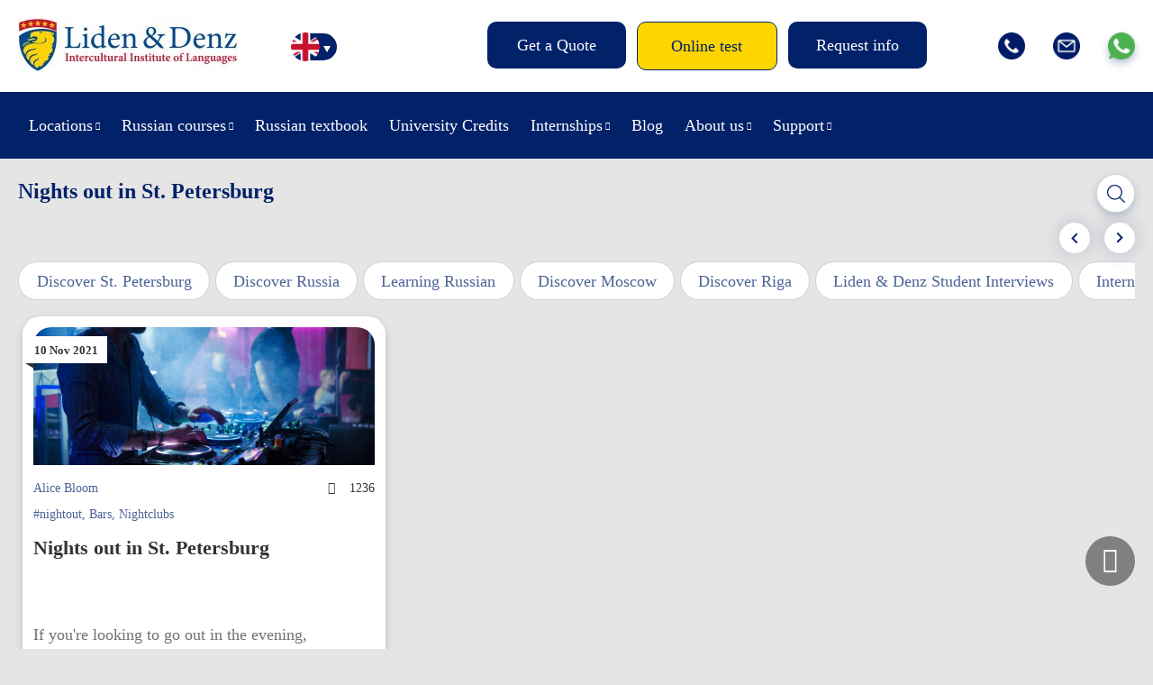

--- FILE ---
content_type: text/html; charset=UTF-8
request_url: https://lidenz.com/tag/bars-2/
body_size: 10839
content:

<!DOCTYPE html>
<html lang="en-US">
<head>
	<meta charset="utf-8"/>
	
	<title>Bars Tag Archives - Liden &amp; Denz</title>
	
	<meta name="viewport" content="width=device-width, initial-scale=1, maximum-scale=1"/>
	<meta name="google-site-verification" content="Mj-L7YPzIVZdeaj75KNJ3b0NDuPtcwkcANEGExV2_Uw" />
	<meta name="google-site-verification" content="Xd3HB4F_M9GuLUTKCDvnuDJNj1QUFj3ozxi42_k8CVE" />
	<meta name="facebook-domain-verification" content="mohcngnp5pa1j3tjgvs87g27fftbhd" />
	<meta name="facebook-domain-verification" content="b5c2qbdvgqicl1tohyfpcy3ut6vkdo" />
	<meta name="yandex-verification" content="8f41dbd4d90b2706" />
	<link rel="shortcut icon" href="https://lidenz.com/wp-content/themes/lidenz/css/images/favicon.ico"/>
	
		<script>
		window.template = {
			'url_ajax': 'https://lidenz.com/wp-admin/admin-ajax.php',
			'url_theme': 'https://lidenz.com/wp-content/themes/lidenz',
			'current_lang': 'English',
		}
	</script>
	
	<link rel="alternate" hreflang="en-us" href="https://lidenz.com/tag/bars-2/" />

	<!-- This site is optimized with the Yoast SEO plugin v15.4 - https://yoast.com/wordpress/plugins/seo/ -->
	<meta name="robots" content="index, follow, max-snippet:-1, max-image-preview:large, max-video-preview:-1" />
	<link rel="canonical" href="https://lidenz.com/tag/bars-2/" />
	<meta property="og:locale" content="en_US" />
	<meta property="og:type" content="article" />
	<meta property="og:title" content="Bars Tag Archives - Liden &amp; Denz" />
	<meta property="og:url" content="https://lidenz.com/tag/bars-2/" />
	<meta property="og:site_name" content="Liden &amp; Denz" />
	<meta name="twitter:card" content="summary" />
	<meta name="twitter:site" content="@russiancourses" />
	<script type="application/ld+json" class="yoast-schema-graph">{"@context":"https://schema.org","@graph":[{"@type":"Organization","@id":"https://lidenz.com/#organization","name":"Liden & Denz Intercultural Institute of Languages","url":"https://lidenz.com/","sameAs":["https://www.facebook.com/Learn.Russian.In.Russia/","https://www.instagram.com/lidenz/","https://www.linkedin.com/company/liden-&amp;-denz-language-centres","http://www.youtube.com/LearnRussian","https://twitter.com/russiancourses"],"logo":{"@type":"ImageObject","@id":"https://lidenz.com/#logo","inLanguage":"en-US","url":"https://lidenz.com/wp-content/uploads/2016/02/Mail-Attachment-small.jpg","width":500,"height":200,"caption":"Liden & Denz Intercultural Institute of Languages"},"image":{"@id":"https://lidenz.com/#logo"}},{"@type":"WebSite","@id":"https://lidenz.com/#website","url":"https://lidenz.com/","name":"Liden &amp; Denz","description":"Learn Russian in St. Petersburg, Moscow and Riga.","publisher":{"@id":"https://lidenz.com/#organization"},"potentialAction":[{"@type":"SearchAction","target":"https://lidenz.com/?s={search_term_string}","query-input":"required name=search_term_string"}],"inLanguage":"en-US"},{"@type":"CollectionPage","@id":"https://lidenz.com/tag/bars-2/#webpage","url":"https://lidenz.com/tag/bars-2/","name":"Bars Tag Archives - Liden &amp; Denz","isPartOf":{"@id":"https://lidenz.com/#website"},"inLanguage":"en-US","potentialAction":[{"@type":"ReadAction","target":["https://lidenz.com/tag/bars-2/"]}]}]}</script>
	<!-- / Yoast SEO plugin. -->


<link rel='stylesheet' id='flick-css'  href='https://lidenz.com/wp-content/plugins/mailchimp//css/flick/flick.css' type='text/css' media='all' />
<link rel='stylesheet' id='reset-css-css'  href='https://lidenz.com/wp-content/themes/lidenz/css/reset.css' type='text/css' media='all' />
<link rel='stylesheet' id='css-datepicker-css-css'  href='https://lidenz.com/wp-content/themes/lidenz/css/css-datepicker.css?v=y-125705' type='text/css' media='all' />
<link rel='stylesheet' id='gform-datepicer-css-css'  href='https://lidenz.com/wp-content/themes/lidenz/css/gform-datepicer.css?v=y-125705' type='text/css' media='all' />
<link rel='stylesheet' id='front-style-fv-css-css'  href='https://lidenz.com/wp-content/themes/lidenz/css/front-style-fv.css?v=1769036225' type='text/css' media='all' />
<link rel='stylesheet' id='slick-css-css'  href='https://lidenz.com/wp-content/themes/lidenz/css/slick.css' type='text/css' media='all' />
<link rel='stylesheet' id='magnific-css-css'  href='https://lidenz.com/wp-content/themes/lidenz/css/magnific-popup.css' type='text/css' media='all' />
<link rel='stylesheet' id='chat-css-css'  href='https://lidenz.com/_chatGPT/chat.css?v=1769036225' type='text/css' media='all' />
<link rel='stylesheet' id='dashicons-css'  href='https://lidenz.com/wp-includes/css/dashicons.min.css' type='text/css' media='all' />
<link rel='stylesheet' id='wpml-legacy-horizontal-list-0-css'  href='//lidenz.com/wp-content/plugins/sitepress-multilingual-cms/templates/language-switchers/legacy-list-horizontal/style.css' type='text/css' media='all' />
<style id='wpml-legacy-horizontal-list-0-inline-css' type='text/css'>
.wpml-ls-statics-shortcode_actions{background-color:#eeeeee;}.wpml-ls-statics-shortcode_actions, .wpml-ls-statics-shortcode_actions .wpml-ls-sub-menu, .wpml-ls-statics-shortcode_actions a {border-color:#cdcdcd;}.wpml-ls-statics-shortcode_actions a {color:#444444;background-color:#ffffff;}.wpml-ls-statics-shortcode_actions a:hover,.wpml-ls-statics-shortcode_actions a:focus {color:#000000;background-color:#eeeeee;}.wpml-ls-statics-shortcode_actions .wpml-ls-current-language>a {color:#444444;background-color:#ffffff;}.wpml-ls-statics-shortcode_actions .wpml-ls-current-language:hover>a, .wpml-ls-statics-shortcode_actions .wpml-ls-current-language>a:focus {color:#000000;background-color:#eeeeee;}
</style>
<link rel='stylesheet' id='wpml-menu-item-0-css'  href='//lidenz.com/wp-content/plugins/sitepress-multilingual-cms/templates/language-switchers/menu-item/style.css' type='text/css' media='all' />
<link rel='stylesheet' id='magnific-popup.css-css'  href='https://lidenz.com/wp-content/themes/lidenz/css/magnific-popup.css' type='text/css' media='all' />
<script type='text/javascript' src='https://lidenz.com/wp-content/themes/lidenz/js/jquery-3.4.1.min.js' id='jquery-core-js'></script>
<script type='text/javascript' src='https://lidenz.com/wp-includes/js/jquery/ui/core.min.js' id='jquery-ui-core-js'></script>
<script type='text/javascript' src='https://lidenz.com/wp-content/plugins/mailchimp//js/datepicker.js' id='datepicker-js'></script>
<link rel="https://api.w.org/" href="https://lidenz.com/wp-json/" /><link rel="alternate" type="application/json" href="https://lidenz.com/wp-json/wp/v2/tags/5110" /><meta name="generator" content="WPML ver:4.3.6 stt:1,3,27;" />
<script type="text/javascript">
        jQuery(function($) {
            $('.date-pick').each(function() {
                var format = $(this).data('format') || 'mm/dd/yyyy';
                format = format.replace(/yyyy/i, 'yy');
                $(this).datepicker({
                    autoFocusNextInput: true,
                    constrainInput: false,
                    changeMonth: true,
                    changeYear: true,
                    beforeShow: function(input, inst) { $('#ui-datepicker-div').addClass('show'); },
                    dateFormat: format.toLowerCase(),
                });
            });
            d = new Date();
            $('.birthdate-pick').each(function() {
                var format = $(this).data('format') || 'mm/dd';
                format = format.replace(/yyyy/i, 'yy');
                $(this).datepicker({
                    autoFocusNextInput: true,
                    constrainInput: false,
                    changeMonth: true,
                    changeYear: false,
                    minDate: new Date(d.getFullYear(), 1-1, 1),
                    maxDate: new Date(d.getFullYear(), 12-1, 31),
                    beforeShow: function(input, inst) { $('#ui-datepicker-div').removeClass('show'); },
                    dateFormat: format.toLowerCase(),
                });

            });

        });
    </script>
<link rel="stylesheet" href="https://lidenz.com/wp-content/plugins/wp-page-numbers/default/wp-page-numbers.css" type="text/css" media="screen" />
</head>
<body data-rsssl=1 class="archive tag tag-bars-2 tag-5110 lang_en">
		<div class="wrap header-wrap">
		<div class="work">
			<div class="header">
				<div class="header__top">
										<a href="/" class="logo"><img src="https://lidenz.com/wp-content/uploads/2016/12/newlogo.jpg" /></a>
					<div class="lang-menu">
						<div style="display: none;">
						<div class="menu-languages-container"><ul id="menu-languages" class="header__menulang"><li id="menu-item-34662" class="menu-item menu-item-type-custom menu-item-object-custom menu-item-34662 menulang__item"><a href="https://lidenz.com/ru/">/ru/</a></li>
<li id="menu-item-wpml-ls-767-en" class="menu-item-language menu-item-language-current menu-item wpml-ls-slot-767 wpml-ls-item wpml-ls-item-en wpml-ls-current-language wpml-ls-menu-item wpml-ls-first-item menu-item-type-wpml_ls_menu_item menu-item-object-wpml_ls_menu_item menu-item-wpml-ls-767-en menulang__item"><a href="https://lidenz.com/tag/bars-2/"><img class="wpml-ls-flag" src="https://lidenz.com/wp-content/plugins/sitepress-multilingual-cms/res/flags/en.png" alt="English"></a></li>
<li id="menu-item-wpml-ls-767-de" class="menu-item-language menu-item wpml-ls-slot-767 wpml-ls-item wpml-ls-item-de wpml-ls-menu-item menu-item-type-wpml_ls_menu_item menu-item-object-wpml_ls_menu_item menu-item-wpml-ls-767-de menulang__item"><a href="https://lidenz.com/de/"><img class="wpml-ls-flag" src="https://lidenz.com/wp-content/plugins/sitepress-multilingual-cms/res/flags/de.png" alt="German"></a></li>
<li id="menu-item-wpml-ls-767-it" class="menu-item-language menu-item wpml-ls-slot-767 wpml-ls-item wpml-ls-item-it wpml-ls-menu-item wpml-ls-last-item menu-item-type-wpml_ls_menu_item menu-item-object-wpml_ls_menu_item menu-item-wpml-ls-767-it menulang__item"><a href="https://lidenz.com/it/"><img class="wpml-ls-flag" src="https://lidenz.com/wp-content/plugins/sitepress-multilingual-cms/res/flags/it.png" alt="Italian"></a></li>
</ul></div>						</div>
						<div class="languages">
							<ul class="listCointries">
								<li class="en currentL"><a href="#"></a></li>
								<li class="de "><a href="#"></a></li>
								<li class="it "><a href="#"></a></li>
								<li class="ru"><a href="https://lidenz.ru/ru/"></a></li>
							</ul>
						</div>
					</div>
					<div class="head-menu">
						<div class="btn-open-menu">Menu</div>
					</div>
					<div class="head-btn">
						<ul class="head-btn-list">
													<li class="menu-info__item"><a class="menu-info__link " href="/course-booking/">Get a Quote</a></li>
													<li class="menu-info__item"><a class="menu-info__link online-test" href="/courses/online-test/">Online test</a></li>
													<li class="menu-info__item"><a class="menu-info__link request-info" href="/iframe-request-info/">Request info</a></li>
												</ul>
					</div>
					<div class="head-socials">
						<ul class="head-socials-list">
							<li><a href="tel:+78127038293" class="head-socials-phone"><img src="https://lidenz.com/wp-content/themes/lidenz/css/img-fv/phone.png"></a></li>
							<li><a href="/cdn-cgi/l/email-protection#1c7e73737775727b6f5c707578797266327f7371" class="head-socials-email"><img src="https://lidenz.com/wp-content/themes/lidenz/css/img-fv/email.png"></a></li>
							<li><a target="_blank" href="https://api.whatsapp.com/send?phone=79219752241" class="head-socials-watsapp"><img src="https://lidenz.com/wp-content/themes/lidenz/css/img-fv/wapp.png"></a></li>
						</ul>
					</div>
				</div>
			</div>
		</div>
	</div>
	<div class="wrap wrap__header__bottom">
		<div class="work">
			<div class="header__bottom">
				<div class="header__menu-main-b">
					<div class="head-menu">
						<div class="btn-open-menu">Menu</div>
					</div>
					<div class="head-btn">
						<ul class="head-btn-list">
													<li class="menu-info__item"><a class="menu-info__link online-test" href="/courses/online-test/">Online test</a></li>
												</ul>
					</div>
					<div id="header__menumain__container" class="menu-new-main-menu-de-container">
						<div class="header__menumain__close"></div>
					<ul id="menu-new-main-menu" class="header__menumain"><li id="menu-item-45302" class="menu-item menu-item-type-custom menu-item-object-custom menu-item-has-children menu-item-45302 menumain__item"><a href="#">Locations</a>
<ul class="sub-menu">
	<li id="menu-item-45303" class="menu-item menu-item-type-post_type menu-item-object-page menu-item-has-children menu-item-45303 menumain__item"><a href="https://lidenz.com/learn-russian-in-st-petersburg/">Learn Russian in St. Petersburg</a>
	<ul class="sub-menu">
		<li id="menu-item-45394" class="menu-item menu-item-type-post_type menu-item-object-page menu-item-45394 menumain__item"><a href="https://lidenz.com/learn-russian-in-st-petersburg/">St. Petersburg Campus</a></li>
		<li id="menu-item-45304" class="menu-item menu-item-type-post_type menu-item-object-page menu-item-45304 menumain__item"><a href="https://lidenz.com/learn-russian-in-st-petersburg/about-st-petersburg/">About St. Petersburg</a></li>
		<li id="menu-item-45305" class="menu-item menu-item-type-post_type menu-item-object-page menu-item-45305 menumain__item"><a href="https://lidenz.com/learn-russian-in-st-petersburg/accommodation/">Accommodation in St. Petersburg</a></li>
	</ul>
</li>
	<li id="menu-item-45307" class="menu-item menu-item-type-post_type menu-item-object-page menu-item-has-children menu-item-45307 menumain__item"><a href="https://lidenz.com/learn-russian-in-moscow/">Learn Russian in Moscow</a>
	<ul class="sub-menu">
		<li id="menu-item-45392" class="menu-item menu-item-type-post_type menu-item-object-page menu-item-45392 menumain__item"><a href="https://lidenz.com/learn-russian-in-moscow/">Moscow Campus</a></li>
		<li id="menu-item-45308" class="menu-item menu-item-type-post_type menu-item-object-page menu-item-45308 menumain__item"><a href="https://lidenz.com/learn-russian-in-moscow/about-moscow/">About Moscow</a></li>
		<li id="menu-item-45309" class="menu-item menu-item-type-post_type menu-item-object-page menu-item-45309 menumain__item"><a href="https://lidenz.com/learn-russian-in-moscow/accommodation/">Accommodation in Moscow</a></li>
	</ul>
</li>
	<li id="menu-item-45311" class="menu-item menu-item-type-post_type menu-item-object-page menu-item-has-children menu-item-45311 menumain__item"><a href="https://lidenz.com/learn-russian-in-riga/">Learn Russian in Riga</a>
	<ul class="sub-menu">
		<li id="menu-item-45393" class="menu-item menu-item-type-post_type menu-item-object-page menu-item-45393 menumain__item"><a href="https://lidenz.com/learn-russian-in-riga/">Riga Campus</a></li>
		<li id="menu-item-45312" class="menu-item menu-item-type-post_type menu-item-object-page menu-item-45312 menumain__item"><a href="https://lidenz.com/learn-russian-in-riga/about-riga/">About Riga</a></li>
		<li id="menu-item-45313" class="menu-item menu-item-type-post_type menu-item-object-page menu-item-45313 menumain__item"><a href="https://lidenz.com/learn-russian-in-riga/accommodation/">Accommodation Riga</a></li>
	</ul>
</li>
	<li id="menu-item-45315" class="menu-item menu-item-type-post_type menu-item-object-page menu-item-has-children menu-item-45315 menumain__item"><a href="https://lidenz.com/learn-russian-in-irkutsk/">Learn Russian in Irkutsk</a>
	<ul class="sub-menu">
		<li id="menu-item-45391" class="menu-item menu-item-type-post_type menu-item-object-page menu-item-45391 menumain__item"><a href="https://lidenz.com/learn-russian-in-irkutsk/">Irkutsk Campus</a></li>
		<li id="menu-item-45316" class="menu-item menu-item-type-post_type menu-item-object-page menu-item-45316 menumain__item"><a href="https://lidenz.com/learn-russian-in-irkutsk/about-irkutsk/">About Irkutsk</a></li>
		<li id="menu-item-45317" class="menu-item menu-item-type-post_type menu-item-object-page menu-item-45317 menumain__item"><a href="https://lidenz.com/learn-russian-in-irkutsk/accommodation/">Accommodation Irkutsk</a></li>
	</ul>
</li>
</ul>
</li>
<li id="menu-item-45320" class="menu-item menu-item-type-post_type menu-item-object-page menu-item-has-children menu-item-45320 menumain__item"><a href="https://lidenz.com/courses/our-teaching-method/">Russian courses</a>
<ul class="sub-menu">
	<li id="menu-item-45321" class="menu-item menu-item-type-post_type menu-item-object-page menu-item-45321 menumain__item"><a href="https://lidenz.com/courses/our-teaching-method/">Our teaching method</a></li>
	<li id="menu-item-45322" class="menu-item menu-item-type-post_type menu-item-object-page menu-item-45322 menumain__item"><a href="https://lidenz.com/courses/full-time-courses/">Full-time courses</a></li>
	<li id="menu-item-45323" class="menu-item menu-item-type-post_type menu-item-object-page menu-item-45323 menumain__item"><a href="https://lidenz.com/courses/russian-for-expats/">Russian for Expats</a></li>
	<li id="menu-item-81947" class="menu-item menu-item-type-custom menu-item-object-custom menu-item-81947 menumain__item"><a href="https://online.lidenz.com">Live Online Courses</a></li>
	<li id="menu-item-52670" class="menu-item menu-item-type-post_type menu-item-object-page menu-item-52670 menumain__item"><a href="https://lidenz.com/courses/trki-language-exam/">TRKI Russian exam and preparation course</a></li>
	<li id="menu-item-51414" class="menu-item menu-item-type-post_type menu-item-object-page menu-item-51414 menumain__item"><a href="https://lidenz.com/erasmus-plus-riga/">Erasmus+ Programmes</a></li>
	<li id="menu-item-89970" class="menu-item menu-item-type-post_type menu-item-object-page menu-item-89970 menumain__item"><a href="https://lidenz.com/closed-groups-riga/">Group Tours to Riga (Mini-stays)</a></li>
	<li id="menu-item-45327" class="menu-item menu-item-type-post_type menu-item-object-page menu-item-45327 menumain__item"><a href="https://lidenz.com/courses/online-test/">Test your Russian online</a></li>
</ul>
</li>
<li id="menu-item-89389" class="menu-item menu-item-type-post_type menu-item-object-page menu-item-89389 menumain__item"><a href="https://lidenz.com/coursebook/">Russian textbook</a></li>
<li id="menu-item-87952" class="menu-item menu-item-type-custom menu-item-object-custom menu-item-87952 menumain__item"><a href="/university-credits/">University Credits</a></li>
<li id="menu-item-45328" class="menu-item menu-item-type-post_type menu-item-object-page menu-item-has-children menu-item-45328 menumain__item"><a href="https://lidenz.com/internships/work-experience-in-russia/">Internships</a>
<ul class="sub-menu">
	<li id="menu-item-45329" class="menu-item menu-item-type-post_type menu-item-object-page menu-item-45329 menumain__item"><a href="https://lidenz.com/internships/work-experience-in-russia/">Work experience in Russia</a></li>
	<li id="menu-item-45330" class="menu-item menu-item-type-post_type menu-item-object-page menu-item-45330 menumain__item"><a href="https://lidenz.com/internships/internships-at-liden-denz/">Internships at Liden &#038; Denz</a></li>
</ul>
</li>
<li id="menu-item-45331" class="menu-item menu-item-type-post_type menu-item-object-page menu-item-45331 menumain__item"><a href="https://lidenz.com/blog/">Blog</a></li>
<li id="menu-item-45332" class="menu-item menu-item-type-post_type menu-item-object-page menu-item-has-children menu-item-45332 menumain__item"><a href="https://lidenz.com/about-us/">About us</a>
<ul class="sub-menu">
	<li id="menu-item-45333" class="menu-item menu-item-type-custom menu-item-object-custom menu-item-45333 menumain__item"><a href="/about-us/#whoarewe">Who are we?</a></li>
	<li id="menu-item-45337" class="menu-item menu-item-type-post_type menu-item-object-page menu-item-45337 menumain__item"><a href="https://lidenz.com/agents/">Become a Liden &#038; Denz agent</a></li>
	<li id="menu-item-45338" class="menu-item menu-item-type-post_type menu-item-object-page menu-item-45338 menumain__item"><a href="https://lidenz.com/about-us/jobs/">Work for Liden &#038; Denz</a></li>
</ul>
</li>
<li id="menu-item-45339" class="menu-item menu-item-type-post_type menu-item-object-page menu-item-has-children menu-item-45339 menumain__item"><a href="https://lidenz.com/procedure-terms/">Support</a>
<ul class="sub-menu">
	<li id="menu-item-45340" class="menu-item menu-item-type-post_type menu-item-object-page menu-item-45340 menumain__item"><a href="https://lidenz.com/procedure-terms/">Procedure &#038; Terms</a></li>
	<li id="menu-item-45341" class="menu-item menu-item-type-post_type menu-item-object-page menu-item-45341 menumain__item"><a href="https://lidenz.com/visa-information/">Visa Information</a></li>
	<li id="menu-item-45344" class="menu-item menu-item-type-post_type menu-item-object-page menu-item-45344 menumain__item"><a href="https://lidenz.com/faq/">FAQ</a></li>
	<li id="menu-item-45342" class="menu-item menu-item-type-post_type menu-item-object-page menu-item-45342 menumain__item"><a href="https://lidenz.com/downloads/">Downloads</a></li>
</ul>
</li>
</ul>					<ul id="menu-new-main-menu-1" class="header__menumain_mobile"><li class="menu-item menu-item-type-custom menu-item-object-custom menu-item-has-children menu-item-45302 menumain__item_mobile"><a href="#">Locations</a>
<ul class="sub-menu">
	<li class="menu-item menu-item-type-post_type menu-item-object-page menu-item-has-children menu-item-45303 menumain__item_mobile"><a href="https://lidenz.com/learn-russian-in-st-petersburg/">Learn Russian in St. Petersburg</a>
	<ul class="sub-menu">
		<li class="menu-item menu-item-type-post_type menu-item-object-page menu-item-45394 menumain__item_mobile"><a href="https://lidenz.com/learn-russian-in-st-petersburg/">St. Petersburg Campus</a></li>
		<li class="menu-item menu-item-type-post_type menu-item-object-page menu-item-45304 menumain__item_mobile"><a href="https://lidenz.com/learn-russian-in-st-petersburg/about-st-petersburg/">About St. Petersburg</a></li>
		<li class="menu-item menu-item-type-post_type menu-item-object-page menu-item-45305 menumain__item_mobile"><a href="https://lidenz.com/learn-russian-in-st-petersburg/accommodation/">Accommodation in St. Petersburg</a></li>
	</ul>
</li>
	<li class="menu-item menu-item-type-post_type menu-item-object-page menu-item-has-children menu-item-45307 menumain__item_mobile"><a href="https://lidenz.com/learn-russian-in-moscow/">Learn Russian in Moscow</a>
	<ul class="sub-menu">
		<li class="menu-item menu-item-type-post_type menu-item-object-page menu-item-45392 menumain__item_mobile"><a href="https://lidenz.com/learn-russian-in-moscow/">Moscow Campus</a></li>
		<li class="menu-item menu-item-type-post_type menu-item-object-page menu-item-45308 menumain__item_mobile"><a href="https://lidenz.com/learn-russian-in-moscow/about-moscow/">About Moscow</a></li>
		<li class="menu-item menu-item-type-post_type menu-item-object-page menu-item-45309 menumain__item_mobile"><a href="https://lidenz.com/learn-russian-in-moscow/accommodation/">Accommodation in Moscow</a></li>
	</ul>
</li>
	<li class="menu-item menu-item-type-post_type menu-item-object-page menu-item-has-children menu-item-45311 menumain__item_mobile"><a href="https://lidenz.com/learn-russian-in-riga/">Learn Russian in Riga</a>
	<ul class="sub-menu">
		<li class="menu-item menu-item-type-post_type menu-item-object-page menu-item-45393 menumain__item_mobile"><a href="https://lidenz.com/learn-russian-in-riga/">Riga Campus</a></li>
		<li class="menu-item menu-item-type-post_type menu-item-object-page menu-item-45312 menumain__item_mobile"><a href="https://lidenz.com/learn-russian-in-riga/about-riga/">About Riga</a></li>
		<li class="menu-item menu-item-type-post_type menu-item-object-page menu-item-45313 menumain__item_mobile"><a href="https://lidenz.com/learn-russian-in-riga/accommodation/">Accommodation Riga</a></li>
	</ul>
</li>
	<li class="menu-item menu-item-type-post_type menu-item-object-page menu-item-has-children menu-item-45315 menumain__item_mobile"><a href="https://lidenz.com/learn-russian-in-irkutsk/">Learn Russian in Irkutsk</a>
	<ul class="sub-menu">
		<li class="menu-item menu-item-type-post_type menu-item-object-page menu-item-45391 menumain__item_mobile"><a href="https://lidenz.com/learn-russian-in-irkutsk/">Irkutsk Campus</a></li>
		<li class="menu-item menu-item-type-post_type menu-item-object-page menu-item-45316 menumain__item_mobile"><a href="https://lidenz.com/learn-russian-in-irkutsk/about-irkutsk/">About Irkutsk</a></li>
		<li class="menu-item menu-item-type-post_type menu-item-object-page menu-item-45317 menumain__item_mobile"><a href="https://lidenz.com/learn-russian-in-irkutsk/accommodation/">Accommodation Irkutsk</a></li>
	</ul>
</li>
</ul>
</li>
<li class="menu-item menu-item-type-post_type menu-item-object-page menu-item-has-children menu-item-45320 menumain__item_mobile"><a href="https://lidenz.com/courses/our-teaching-method/">Russian courses</a>
<ul class="sub-menu">
	<li class="menu-item menu-item-type-post_type menu-item-object-page menu-item-45321 menumain__item_mobile"><a href="https://lidenz.com/courses/our-teaching-method/">Our teaching method</a></li>
	<li class="menu-item menu-item-type-post_type menu-item-object-page menu-item-45322 menumain__item_mobile"><a href="https://lidenz.com/courses/full-time-courses/">Full-time courses</a></li>
	<li class="menu-item menu-item-type-post_type menu-item-object-page menu-item-45323 menumain__item_mobile"><a href="https://lidenz.com/courses/russian-for-expats/">Russian for Expats</a></li>
	<li class="menu-item menu-item-type-custom menu-item-object-custom menu-item-81947 menumain__item_mobile"><a href="https://online.lidenz.com">Live Online Courses</a></li>
	<li class="menu-item menu-item-type-post_type menu-item-object-page menu-item-52670 menumain__item_mobile"><a href="https://lidenz.com/courses/trki-language-exam/">TRKI Russian exam and preparation course</a></li>
	<li class="menu-item menu-item-type-post_type menu-item-object-page menu-item-51414 menumain__item_mobile"><a href="https://lidenz.com/erasmus-plus-riga/">Erasmus+ Programmes</a></li>
	<li class="menu-item menu-item-type-post_type menu-item-object-page menu-item-89970 menumain__item_mobile"><a href="https://lidenz.com/closed-groups-riga/">Group Tours to Riga (Mini-stays)</a></li>
	<li class="menu-item menu-item-type-post_type menu-item-object-page menu-item-45327 menumain__item_mobile"><a href="https://lidenz.com/courses/online-test/">Test your Russian online</a></li>
</ul>
</li>
<li class="menu-item menu-item-type-post_type menu-item-object-page menu-item-89389 menumain__item_mobile"><a href="https://lidenz.com/coursebook/">Russian textbook</a></li>
<li class="menu-item menu-item-type-custom menu-item-object-custom menu-item-87952 menumain__item_mobile"><a href="/university-credits/">University Credits</a></li>
<li class="menu-item menu-item-type-post_type menu-item-object-page menu-item-has-children menu-item-45328 menumain__item_mobile"><a href="https://lidenz.com/internships/work-experience-in-russia/">Internships</a>
<ul class="sub-menu">
	<li class="menu-item menu-item-type-post_type menu-item-object-page menu-item-45329 menumain__item_mobile"><a href="https://lidenz.com/internships/work-experience-in-russia/">Work experience in Russia</a></li>
	<li class="menu-item menu-item-type-post_type menu-item-object-page menu-item-45330 menumain__item_mobile"><a href="https://lidenz.com/internships/internships-at-liden-denz/">Internships at Liden &#038; Denz</a></li>
</ul>
</li>
<li class="menu-item menu-item-type-post_type menu-item-object-page menu-item-45331 menumain__item_mobile"><a href="https://lidenz.com/blog/">Blog</a></li>
<li class="menu-item menu-item-type-post_type menu-item-object-page menu-item-has-children menu-item-45332 menumain__item_mobile"><a href="https://lidenz.com/about-us/">About us</a>
<ul class="sub-menu">
	<li class="menu-item menu-item-type-custom menu-item-object-custom menu-item-45333 menumain__item_mobile"><a href="/about-us/#whoarewe">Who are we?</a></li>
	<li class="menu-item menu-item-type-post_type menu-item-object-page menu-item-45337 menumain__item_mobile"><a href="https://lidenz.com/agents/">Become a Liden &#038; Denz agent</a></li>
	<li class="menu-item menu-item-type-post_type menu-item-object-page menu-item-45338 menumain__item_mobile"><a href="https://lidenz.com/about-us/jobs/">Work for Liden &#038; Denz</a></li>
</ul>
</li>
<li class="menu-item menu-item-type-post_type menu-item-object-page menu-item-has-children menu-item-45339 menumain__item_mobile"><a href="https://lidenz.com/procedure-terms/">Support</a>
<ul class="sub-menu">
	<li class="menu-item menu-item-type-post_type menu-item-object-page menu-item-45340 menumain__item_mobile"><a href="https://lidenz.com/procedure-terms/">Procedure &#038; Terms</a></li>
	<li class="menu-item menu-item-type-post_type menu-item-object-page menu-item-45341 menumain__item_mobile"><a href="https://lidenz.com/visa-information/">Visa Information</a></li>
	<li class="menu-item menu-item-type-post_type menu-item-object-page menu-item-45344 menumain__item_mobile"><a href="https://lidenz.com/faq/">FAQ</a></li>
	<li class="menu-item menu-item-type-post_type menu-item-object-page menu-item-45342 menumain__item_mobile"><a href="https://lidenz.com/downloads/">Downloads</a></li>
</ul>
</li>
</ul>					</div>
				</div>
			</div>
		</div>
	</div>
	
<div class="wrap wrap-blog">
	<div class="work">
		<h1 class="page__title">Nights out in St. Petersburg</h1>
		<div class="post-search-forms">
	<form role="search" method="get" class="post-search-forms-searchform" action="/">
		<div class="post-search-form-content">
			<!--<label class="post-search-form-label" for="s">Search for:</label>-->
			<input class="post-search-form-input" type="text" value="" name="s" id="s">
			<button class="post-search-form-button" type="submit">Search</button>
		</div>
	</form>
</div>		<div class="blog-posts-terms__list">
	<a class="blog-posts-terms__item" href="https://lidenz.com/category/discover-st-petersburg/">Discover St. Petersburg</a>
	<a class="blog-posts-terms__item" href="https://lidenz.com/category/discover-russia/">Discover Russia</a>
	<a class="blog-posts-terms__item" href="https://lidenz.com/category/learning-russian/">Learning Russian</a>
	<a class="blog-posts-terms__item" href="https://lidenz.com/category/discover-moscow/">Discover Moscow</a>
	<a class="blog-posts-terms__item" href="https://lidenz.com/category/discover-riga/">Discover Riga</a>
	<a class="blog-posts-terms__item" href="https://lidenz.com/category/student-interviews/">Liden &amp; Denz Student Interviews</a>
	<a class="blog-posts-terms__item" href="https://lidenz.com/category/internships-most-read/">Internships - most read</a>
	<a class="blog-posts-terms__item" href="https://lidenz.com/category/news/">News</a>
	<a class="blog-posts-terms__item" href="https://lidenz.com/category/russian-culture/">Russian culture</a>
	<a class="blog-posts-terms__item" href="https://lidenz.com/category/this-day-in-history/">This Day in History</a>
	<a class="blog-posts-terms__item" href="https://lidenz.com/category/celebrations/">Russian Celebrations (праздники)</a>
	<a class="blog-posts-terms__item" href="https://lidenz.com/category/uncategorised/">Uncategorised</a>
	<a class="blog-posts-terms__item" href="https://lidenz.com/category/riga-most-read/">Riga - most read</a>
	<a class="blog-posts-terms__item" href="https://lidenz.com/category/liden-denz/">Liden &amp; Denz</a>
	<a class="blog-posts-terms__item" href="https://lidenz.com/category/most-read/">Most Read</a>
	<a class="blog-posts-terms__item" href="https://lidenz.com/category/press-clips/">Press clips</a>
	<a class="blog-posts-terms__item" href="https://lidenz.com/category/video-blog/">Video Blog</a>
	<a class="blog-posts-terms__item" href="https://lidenz.com/category/spb-most-read/">St. Petersburg - most read</a>
	<a class="blog-posts-terms__item" href="https://lidenz.com/category/student-interview/">Student Interview</a>
	<a class="blog-posts-terms__item" href="https://lidenz.com/category/russian-online/">Russian online</a>
</div>		<div class="blog-posts__list">
		<div class="blog-posts__item">
	<div class="blog-posts__date ">
		<div class="blog-posts__day-month">10 Nov 2021</div>
	</div>
	<div class="blog-posts__details">
		<div class="blog-posts__image-block">
			<a class="blog-posts__img-link" href="https://lidenz.com/nights-out-in-st-petersburg/" style="background-image: url('https://lidenz.com/wp-content/uploads/2021/11/nightclub-g711220494_1920-1024x575.jpg');">
				<img class="blog-posts__image" src="https://lidenz.com/wp-content/uploads/2021/11/nightclub-g711220494_1920-1024x575.jpg" alt="Nights out in St. Petersburg">
			</a>
		</div><br>
		<div class="blog-posts__taxonomy">

			<div class="blog-posts__author">
				<a href="https://lidenz.com/author/alicebloom/" class="blog-posts__author-link">Alice Bloom</a>
			</div>
			<div class="blog-posts__views">1236</div>
			<!--<div class="blog-posts__comments"></div>-->
		</div>
						<div class="blog-posts__categorys"><a href="https://lidenz.com/tag/nightout/">#nightout</a>, <a href="https://lidenz.com/tag/bars-2/">Bars</a>, <a href="https://lidenz.com/tag/nightclubs/">Nightclubs</a></div>
				<div class="blog-posts__title">
			<a class="blog-posts__link" href="https://lidenz.com/nights-out-in-st-petersburg/"><h2>Nights out in St. Petersburg</h2></a>
		</div>
		<div class="blog-posts__text">
If you're looking to go out in the evening, especially on a weekend, here are some of the most popular places to go for a night out in Saint Petersburg. There is a myriad of  ... </div>
		<!--<div class="blog-posts__more-block">
			<a class="blog-posts__more-link" href="https://lidenz.com/nights-out-in-st-petersburg/">
			Read more			</a>
		</div>-->
	</div>
</div>		</div>
		<div class="content__pagination"></div>
	</div>
</div>

	
	<div class="wrap wrap-footer-menu">
		<div class="work">
			<div class="footer-menu">
									<div class="footer-menu__block">
						<div class="footer-menu__title">Destinations:</div>
						<div class="footer-menu__menu-item">
						<div class="menu-footer-destinations-container"><ul id="menu-footer-destinations" class="footer-menu__menu-list"><li id="menu-item-54864" class="menu-item menu-item-type-post_type menu-item-object-page menu-item-54864 footer-menu__menu-item"><a href="https://lidenz.com/learn-russian-in-irkutsk/">Learn Russian in Irkutsk</a></li>
<li id="menu-item-54865" class="menu-item menu-item-type-post_type menu-item-object-page menu-item-54865 footer-menu__menu-item"><a href="https://lidenz.com/learn-russian-in-moscow/">Learn Russian in Moscow</a></li>
<li id="menu-item-54866" class="menu-item menu-item-type-post_type menu-item-object-page menu-item-54866 footer-menu__menu-item"><a href="https://lidenz.com/learn-russian-in-riga/">Learn Russian in Riga</a></li>
<li id="menu-item-54867" class="menu-item menu-item-type-post_type menu-item-object-page menu-item-54867 footer-menu__menu-item"><a href="https://lidenz.com/learn-russian-in-st-petersburg/">Learn Russian in St. Petersburg</a></li>
<li id="menu-item-54889" class="menu-item menu-item-type-custom menu-item-object-custom menu-item-54889 footer-menu__menu-item"><a href="/tours-and-activities-st-petersburg/">Activities in St.Petersburg</a></li>
<li id="menu-item-54890" class="menu-item menu-item-type-custom menu-item-object-custom menu-item-54890 footer-menu__menu-item"><a href="/tours-and-activities-moscow/">Activities in Moscow</a></li>
<li id="menu-item-54891" class="menu-item menu-item-type-custom menu-item-object-custom menu-item-54891 footer-menu__menu-item"><a href="/tours-and-activities-irkutsk/">Activities in Irkutsk</a></li>
</ul></div>						</div>
					</div>
									<div class="footer-menu__block">
						<div class="footer-menu__title">Russian courses:</div>
						<div class="footer-menu__menu-item">
						<div class="menu-footer-russian-courses-container"><ul id="menu-footer-russian-courses" class="footer-menu__menu-list"><li id="menu-item-54868" class="menu-item menu-item-type-post_type menu-item-object-page menu-item-54868 footer-menu__menu-item"><a href="https://lidenz.com/courses/our-teaching-method/">Our teaching method</a></li>
<li id="menu-item-54869" class="menu-item menu-item-type-post_type menu-item-object-page menu-item-54869 footer-menu__menu-item"><a href="https://lidenz.com/coursebook-old2/">Russian Textbook</a></li>
<li id="menu-item-54870" class="menu-item menu-item-type-post_type menu-item-object-page menu-item-54870 footer-menu__menu-item"><a href="https://lidenz.com/courses/full-time-courses/">Full-time courses</a></li>
<li id="menu-item-54872" class="menu-item menu-item-type-post_type menu-item-object-page menu-item-54872 footer-menu__menu-item"><a href="https://lidenz.com/courses/russian-for-expats/">Russian for Expats</a></li>
<li id="menu-item-54871" class="menu-item menu-item-type-custom menu-item-object-custom menu-item-54871 footer-menu__menu-item"><a href="https://learn-russian.com/">Online Courses</a></li>
<li id="menu-item-54874" class="menu-item menu-item-type-post_type menu-item-object-page menu-item-54874 footer-menu__menu-item"><a href="https://lidenz.com/courses/trki-language-exam/">TORFL (TRKI) Russian exam and preparation course</a></li>
<li id="menu-item-54875" class="menu-item menu-item-type-post_type menu-item-object-page menu-item-54875 footer-menu__menu-item"><a href="https://lidenz.com/courses/online-test/">Test your Russian online</a></li>
</ul></div>						</div>
					</div>
									<div class="footer-menu__block">
						<div class="footer-menu__title">Internships:</div>
						<div class="footer-menu__menu-item">
						<div class="menu-footer-internships-container"><ul id="menu-footer-internships" class="footer-menu__menu-list"><li id="menu-item-54876" class="menu-item menu-item-type-post_type menu-item-object-page menu-item-54876 footer-menu__menu-item"><a href="https://lidenz.com/internships/work-experience-in-russia/">Work experience in Russia</a></li>
<li id="menu-item-54877" class="menu-item menu-item-type-post_type menu-item-object-page menu-item-54877 footer-menu__menu-item"><a href="https://lidenz.com/internships/internships-at-liden-denz/">Internships at Liden &#038; Denz</a></li>
</ul></div>						</div>
					</div>
									<div class="footer-menu__block">
						<div class="footer-menu__title">About Us:</div>
						<div class="footer-menu__menu-item">
						<div class="menu-footer-about-us-container"><ul id="menu-footer-about-us" class="footer-menu__menu-list"><li id="menu-item-54878" class="menu-item menu-item-type-custom menu-item-object-custom menu-item-54878 footer-menu__menu-item"><a href="/about-us/#whoarewe">Who are we?</a></li>
<li id="menu-item-54879" class="menu-item menu-item-type-custom menu-item-object-custom menu-item-54879 footer-menu__menu-item"><a href="/about-us/#customers">Who are our customers?</a></li>
<li id="menu-item-54880" class="menu-item menu-item-type-custom menu-item-object-custom menu-item-54880 footer-menu__menu-item"><a href="/about-us/#media">Liden &#038; Denz in the media</a></li>
<li id="menu-item-54881" class="menu-item menu-item-type-custom menu-item-object-custom menu-item-54881 footer-menu__menu-item"><a href="/about-us/#accred">Awards, accreditations, credits</a></li>
<li id="menu-item-54882" class="menu-item menu-item-type-post_type menu-item-object-page menu-item-54882 footer-menu__menu-item"><a href="https://lidenz.com/agents/">Become a Liden &#038; Denz agent</a></li>
<li id="menu-item-54883" class="menu-item menu-item-type-custom menu-item-object-custom menu-item-54883 footer-menu__menu-item"><a href="/about-us/jobs/">Work for Liden &#038; Denz</a></li>
<li id="menu-item-54884" class="menu-item menu-item-type-post_type menu-item-object-page menu-item-54884 footer-menu__menu-item"><a href="https://lidenz.com/procedure-terms/">Procedure &#038; Terms</a></li>
<li id="menu-item-54885" class="menu-item menu-item-type-post_type menu-item-object-page menu-item-54885 footer-menu__menu-item"><a href="https://lidenz.com/visa-information/">Visa Information</a></li>
<li id="menu-item-54886" class="menu-item menu-item-type-post_type menu-item-object-page menu-item-54886 footer-menu__menu-item"><a href="https://lidenz.com/downloads/">Downloads</a></li>
<li id="menu-item-54888" class="menu-item menu-item-type-custom menu-item-object-custom menu-item-54888 footer-menu__menu-item"><a href="/faq/">FAQ</a></li>
<li id="menu-item-54887" class="menu-item menu-item-type-post_type menu-item-object-page menu-item-54887 footer-menu__menu-item"><a href="https://lidenz.com/student-app/">Student app</a></li>
</ul></div>						</div>
					</div>
							</div>
		</div>
	</div>
	
	<div class="wrap wrap-footer-contacts">
		<div class="work">
			<div class="footer-contacts">
				<div class="footer-contacts__title">
					Get in touch with us:					<ul class="social-list">
											<li class="social__item li"><a rel="nofollow" class="social__link" target="_blank" href="https://www.linkedin.com/company/liden-&-denz-language-centres">linkedin</a></li>
											<li class="social__item yt"><a rel="nofollow" class="social__link" target="_blank" href="https://www.youtube.com/learnrussian/">youtube</a></li>
											<li class="social__item tw"><a rel="nofollow" class="social__link" target="_blank" href="https://twitter.com/russiancourses">twitter</a></li>
											<li class="social__item tk"><a rel="nofollow" class="social__link" target="_blank" href="https://www.tiktok.com/@lidendenz?lang=ru-RU">tiktok</a></li>
											<li class="social__item tg"><a rel="nofollow" class="social__link" target="_blank" href="https://t.me/lidendenz">telegramm</a></li>
										</ul>
					<div class="footer-email__text">
						Email: <a class="footer-email__link" href="/cdn-cgi/l/email-protection#2e4c4141454740495d6e42474a4b4054004d4143"><span class="__cf_email__" data-cfemail="86e4e9e9edefe8e1f5c6eaefe2e3e8fca8e5e9eb">[email&#160;protected]</span></a>
					</div>
				</div>
				<div class="footer-contacts__blocks">
									<div class="footer-contacts__block">
						<div class="footer-contacts__name"><a class="footer-contacts__link" href="/learn-russian-in-st-petersburg/#contact_spb">Liden & Denz St.Petersburg</a></div>
						<div class="footer-contacts__address">Ulitsa Zhukovskogo 3, 4th floor,<br>191014 St. Petersburg,<br>Russian Federation</div>
											</div>
									<div class="footer-contacts__block">
						<div class="footer-contacts__name"><a class="footer-contacts__link" href="/learn-russian-in-moscow/#contact_mos">Liden & Denz Moscow</a></div>
						<div class="footer-contacts__address">Gruzinsky per. 3-181,<br>123056 Moscow,<br>Russian Federation</div>
						<br><div class="footer-copyright__text"> © Liden &amp; Denz 2026</div>					</div>
									<div class="footer-contacts__block">
						<div class="footer-contacts__name"><a class="footer-contacts__link" href="/learn-russian-in-irkutsk/#contact_irkutsk">Liden & Denz Irkutsk</a></div>
						<div class="footer-contacts__address">Gryaznova ulitsa 1,<br>664003 Irkutsk,<br>Russian Federation</div>
						<br><a class="footer-impressum__link" href="/impressum/">Impressum</a>					</div>
									<div class="footer-contacts__block">
						<div class="footer-contacts__name"><a class="footer-contacts__link" href="/learn-russian-in-riga/#contact_riga">Liden & Denz Riga</a></div>
						<div class="footer-contacts__address">Kr Barona iela 5,<br>LV-1050 Riga,<br>Latvia</div>
											</div>
								</div>
			</div>
		</div>
	</div>
	
	<div class="wrap wrap-footer-copyright">
		<div class="work">
			<div class="footer-copyright">
				<div class="footer-copyright__text"> © Liden &amp; Denz 2026</div>
				<div class="footer-impressum__text">
					<a class="footer-impressum__link" href="/impressum/">Impressum</a>
				</div>
				<ul class="social-list">
									<li class="social__item li"><a rel="nofollow" class="social__link" target="_blank" href="https://www.linkedin.com/company/liden-&-denz-language-centres">linkedin</a></li>
									<li class="social__item yt"><a rel="nofollow" class="social__link" target="_blank" href="https://www.youtube.com/learnrussian/">youtube</a></li>
									<li class="social__item tw"><a rel="nofollow" class="social__link" target="_blank" href="https://twitter.com/russiancourses">twitter</a></li>
									<li class="social__item tk"><a rel="nofollow" class="social__link" target="_blank" href="https://www.tiktok.com/@lidendenz?lang=ru-RU">tiktok</a></li>
									<li class="social__item tg"><a rel="nofollow" class="social__link" target="_blank" href="https://t.me/lidendenz">telegramm</a></li>
								</ul>
			</div>
		</div>
	</div>
		
<div style="display: none;">
	<div id="js-popup-complimentary-weeks">
		<div class="js-popup-content">
			<div class="js-popup-body">
				<a href="/complimentary-weeks-riga/">
					<img src="/wp-content/uploads/2022/10/PopUP1100-×-720-px-2.png" />
					<img class="mobile" src="/wp-content/uploads/2022/10/PopUP640-×-1000-px.png" />
				</a>
				<div class="js-popup-close"></div>
			</div>
		</div>
	</div>
</div>


<div style="display: none;">
	<div id="js-popup-popup-close">
		<div class="js-popup-content">
			<div class="js-popup-body">
				<div class="open-js-popup-form-close">
									<img src="/wp-content/uploads/_img_/b_en_1.png"/>
								</div>
			</div>
		</div>
	</div>
</div>

<div style="display: none;">
	<div id="js-popup-form-close">
		<div class="js-popup-content">
			<div class="js-popup-body">
				
                <div class='gf_browser_chrome gform_wrapper' id='gform_wrapper_29' ><div id='gf_29' class='gform_anchor' tabindex='-1'></div><form method='post' enctype='multipart/form-data' target='gform_ajax_frame_29' id='gform_29'  action='/tag/bars-2/#gf_29'>
                        <div class='gform_body'><ul id='gform_fields_29' class='gform_fields top_label form_sublabel_below description_below'><li id='field_29_3'  class='gfield field_sublabel_below field_description_below gfield_visibility_visible' ><label class='gfield_label' for='input_29_3' >Name</label><div class='ginput_container ginput_container_text'><input name='input_3' id='input_29_3' type='text' value='' class='large'      aria-invalid="false" /></div></li><li id='field_29_2'  class='gfield gfield_contains_required field_sublabel_below field_description_below gfield_visibility_visible' ><label class='gfield_label' for='input_29_2' >Email<span class='gfield_required'>*</span></label><div class='ginput_container ginput_container_email'>
                            <input name='input_2' id='input_29_2' type='email' value='' class='large'    aria-required="true" aria-invalid="false" />
                        </div></li><li id='field_29_4'  class='gfield gform_hidden field_sublabel_below field_description_below gfield_visibility_visible' ><input name='input_4' id='input_29_4' type='hidden' class='gform_hidden'  aria-invalid="false" value='' /></li><li id='field_29_5'  class='gfield gform_validation_container field_sublabel_below field_description_below gfield_visibility_visible' ><label class='gfield_label' for='input_29_5' >Name</label><div class='ginput_container'><input name='input_5' id='input_29_5' type='text' value='' autocomplete='off'/></div><div class='gfield_description' id='gfield_description__5'>This field is for validation purposes and should be left unchanged.</div></li>
                            </ul></div>
        <div class='gform_footer top_label'> <input type='submit' id='gform_submit_button_29' class='gform_button button' value='Submit'  onclick='if(window["gf_submitting_29"]){return false;}  if( !jQuery("#gform_29")[0].checkValidity || jQuery("#gform_29")[0].checkValidity()){window["gf_submitting_29"]=true;}  ' onkeypress='if( event.keyCode == 13 ){ if(window["gf_submitting_29"]){return false;} if( !jQuery("#gform_29")[0].checkValidity || jQuery("#gform_29")[0].checkValidity()){window["gf_submitting_29"]=true;}  jQuery("#gform_29").trigger("submit",[true]); }' /> <input type='hidden' name='gform_ajax' value='form_id=29&amp;title=&amp;description=&amp;tabindex=0' />
            <input type='hidden' class='gform_hidden' name='is_submit_29' value='1' />
            <input type='hidden' class='gform_hidden' name='gform_submit' value='29' />
            
            <input type='hidden' class='gform_hidden' name='gform_unique_id' value='' />
            <input type='hidden' class='gform_hidden' name='state_29' value='WyJbXSIsIjVlNDNjMzA3YWIzNGM4ODYxMGJhYmMwNGRmZjY4ZjdhIl0=' />
            <input type='hidden' class='gform_hidden' name='gform_target_page_number_29' id='gform_target_page_number_29' value='0' />
            <input type='hidden' class='gform_hidden' name='gform_source_page_number_29' id='gform_source_page_number_29' value='1' />
            <input type='hidden' name='gform_field_values' value='' />
            
        </div>
                        <p style="display: none !important;"><label>&#916;<textarea name="ak_hp_textarea" cols="45" rows="8" maxlength="100"></textarea></label><input type="hidden" id="ak_js_1" name="ak_js" value="31"/><script data-cfasync="false" src="/cdn-cgi/scripts/5c5dd728/cloudflare-static/email-decode.min.js"></script><script>document.getElementById( "ak_js_1" ).setAttribute( "value", ( new Date() ).getTime() );</script></p></form>
                        </div>
                <iframe style='display:none;width:0px;height:0px;' src='about:blank' name='gform_ajax_frame_29' id='gform_ajax_frame_29' title='This iframe contains the logic required to handle Ajax powered Gravity Forms.'></iframe>
                <script type='text/javascript'>jQuery(document).ready(function($){gformInitSpinner( 29, 'https://lidenz.com/wp-content/plugins/gravityforms/images/spinner.gif' );jQuery('#gform_ajax_frame_29').on('load',function(){var contents = jQuery(this).contents().find('*').html();var is_postback = contents.indexOf('GF_AJAX_POSTBACK') >= 0;if(!is_postback){return;}var form_content = jQuery(this).contents().find('#gform_wrapper_29');var is_confirmation = jQuery(this).contents().find('#gform_confirmation_wrapper_29').length > 0;var is_redirect = contents.indexOf('gformRedirect(){') >= 0;var is_form = form_content.length > 0 && ! is_redirect && ! is_confirmation;var mt = parseInt(jQuery('html').css('margin-top'), 10) + parseInt(jQuery('body').css('margin-top'), 10) + 100;if(is_form){jQuery('#gform_wrapper_29').html(form_content.html());if(form_content.hasClass('gform_validation_error')){jQuery('#gform_wrapper_29').addClass('gform_validation_error');} else {jQuery('#gform_wrapper_29').removeClass('gform_validation_error');}setTimeout( function() { /* delay the scroll by 50 milliseconds to fix a bug in chrome */ jQuery(document).scrollTop(jQuery('#gform_wrapper_29').offset().top - mt); }, 50 );if(window['gformInitDatepicker']) {gformInitDatepicker();}if(window['gformInitPriceFields']) {gformInitPriceFields();}var current_page = jQuery('#gform_source_page_number_29').val();gformInitSpinner( 29, 'https://lidenz.com/wp-content/plugins/gravityforms/images/spinner.gif' );jQuery(document).trigger('gform_page_loaded', [29, current_page]);window['gf_submitting_29'] = false;}else if(!is_redirect){var confirmation_content = jQuery(this).contents().find('.GF_AJAX_POSTBACK').html();if(!confirmation_content){confirmation_content = contents;}setTimeout(function(){jQuery('#gform_wrapper_29').replaceWith(confirmation_content);jQuery(document).scrollTop(jQuery('#gf_29').offset().top - mt);jQuery(document).trigger('gform_confirmation_loaded', [29]);window['gf_submitting_29'] = false;}, 50);}else{jQuery('#gform_29').append(contents);if(window['gformRedirect']) {gformRedirect();}}jQuery(document).trigger('gform_post_render', [29, current_page]);} );} );</script><script type='text/javascript'> jQuery(document).bind('gform_post_render', function(event, formId, currentPage){if(formId == 29) {} } );jQuery(document).bind('gform_post_conditional_logic', function(event, formId, fields, isInit){} );</script><script type='text/javascript'> jQuery(document).ready(function(){jQuery(document).trigger('gform_post_render', [29, 1]) } ); </script>			</div>
		</div>
	</div>
</div>


	


<div id="js-popup-chatgpt" class="fv-popup js-popup-chatgpt">
	<div class="fv-popup-content">
		<div class="fv-popup-close">x</div>
		<div class="fv-popup-title">&nbsp;</div>
		<div class="fv-popup-body js-popup-close">
			<div class="chat-wrap-wrap">
				<div class="chat-wrap js-chat-wrap">
					<div class="chat-header">
						<div class="chat-header-logo">
													<img src="https://lidenz.com/wp-content/uploads/2025/04/chat_logo.png">
												</div>
						<div class="chat-header-title">I love Russian course books</div>
						<div class="chat-header-desc">Did you know that Russian has six cases? Choose your level and get a free course book chapter to master them!</div>
						<div class="chat-header-cloud">
																				<div class="chat-header-cloud-item"><a href="#">A1&nbsp;(Beginner)</a></div>
														<div class="chat-header-cloud-item"><a href="#">A2&nbsp;(Elementary)</a></div>
														<div class="chat-header-cloud-item"><a href="#">B1&nbsp;(Intermediate)</a></div>
																			</div>
					</div>
					<div class="chat-result js-chat-result">
										</div>
					<div class="chat-form-wrap">
						<form class="js-chat-form">
							<div class="chat-form-input">
								<textarea type="text" name="param[message]" placeholder="Your question..." required="true"></textarea>
							</div>
							<div class="chat-form-btn">
								<input type="submit" value="Send"/>
								<input type="button" name="clear" value="Clear" class="js-clear"/>
																							</div>
						</form>
					</div>
				</div>
			</div>
		</div>
	</div>
</div>

















	<script async src="https://www.googletagmanager.com/gtag/js?id=UA-819276-1"></script>
	<script async>
		//Google Analytics
		window.dataLayer = window.dataLayer || [];
		function gtag(){dataLayer.push(arguments);}
		gtag('js', new Date());
		gtag('config', 'UA-819276-1');
		//Google Analytics
	</script>

	
<!-- Yandex.Metrika counter -->
<script type="text/javascript" >
   (function(m,e,t,r,i,k,a){m[i]=m[i]||function(){(m[i].a=m[i].a||[]).push(arguments)};
   m[i].l=1*new Date();
   for (var j = 0; j < document.scripts.length; j++) {if (document.scripts[j].src === r) { return; }}
   k=e.createElement(t),a=e.getElementsByTagName(t)[0],k.async=1,k.src=r,a.parentNode.insertBefore(k,a)})
   (window, document, "script", "https://mc.yandex.ru/metrika/tag.js", "ym");

   ym(91355388, "init", {
        clickmap:true,
        trackLinks:true,
        accurateTrackBounce:true,
        webvisor:true,
        ecommerce:"dataLayer"
   });
</script>
<noscript><div><img src="https://mc.yandex.ru/watch/91355388" style="position:absolute; left:-9999px;" alt="" /></div></noscript>
<!-- /Yandex.Metrika counter -->
	
	
	
	
	
	<!-- Facebook Pixel Code -->
	<!-- <script>
		!function(f,b,e,v,n,t,s)
		{if(f.fbq)return;n=f.fbq=function(){n.callMethod?
		n.callMethod.apply(n,arguments):n.queue.push(arguments)};
		if(!f._fbq)f._fbq=n;n.push=n;n.loaded=!0;n.version='2.0';
		n.queue=[];t=b.createElement(e);t.async=!0;
		t.src=v;s=b.getElementsByTagName(e)[0];
		s.parentNode.insertBefore(t,s)}(window, document,'script',
		'https://connect.facebook.net/en_US/fbevents.js');
		fbq('init', '193313024550409');
		fbq('track', 'PageView');
	</script>
	<noscript><img height="1" width="1" style="display:none" src="https://www.facebook.com/tr?id=193313024550409&ev=PageView&noscript=1"/></noscript> -->
	<!-- End Facebook Pixel Code -->
	
	<div id="btnToTop" class="btn-to-top"></div>
	
	<link rel='stylesheet' id='font-awesome-css-css'  href='https://lidenz.com/wp-content/themes/lidenz/css/fonts/font-awesome-4.7.0/css/font-awesome.min.css' type='text/css' media='all' />
<link rel='stylesheet' id='gforms_reset_css-css'  href='https://lidenz.com/wp-content/plugins/gravityforms/css/formreset.min.css' type='text/css' media='all' />
<link rel='stylesheet' id='gforms_formsmain_css-css'  href='https://lidenz.com/wp-content/plugins/gravityforms/css/formsmain.min.css' type='text/css' media='all' />
<link rel='stylesheet' id='gforms_ready_class_css-css'  href='https://lidenz.com/wp-content/plugins/gravityforms/css/readyclass.min.css' type='text/css' media='all' />
<link rel='stylesheet' id='gforms_browsers_css-css'  href='https://lidenz.com/wp-content/plugins/gravityforms/css/browsers.min.css' type='text/css' media='all' />
<script type='text/javascript' src='https://lidenz.com/wp-content/themes/lidenz/js/slick.min.js' id='slick-js-js'></script>
<script type='text/javascript' src='https://lidenz.com/wp-content/themes/lidenz/js/jquery.magnific-popup.min.js' id='magnific-js-js'></script>
<script type='text/javascript' src='https://lidenz.com/wp-content/themes/lidenz/js/jquery.datepicker.extension.range.min.js?v=15' id='datepicker-range-js-js'></script>
<script type='text/javascript' src='https://lidenz.com/wp-content/themes/lidenz/js/gforms.js?v=y-125705' id='gforms-fv-js-js'></script>
<script type='text/javascript' src='https://lidenz.com/wp-content/themes/lidenz/js/app-fv.js?v=1769036225' id='app-fv-js-js'></script>
<script type='text/javascript' src='https://lidenz.com/_chatGPT/markdown.js' id='markdown-js-js'></script>
<script type='text/javascript' src='https://lidenz.com/_chatGPT/chat.js?v=1769036225' id='chat-js-js'></script>
<script type='text/javascript' src='https://lidenz.com/wp-content/themes/lidenz/js/jquery-migrate-1.2.1.min.js' id='migrate-js'></script>
<script type='text/javascript' src='https://lidenz.com/wp-content/themes/lidenz/js/jquery.magnific-popup.min.js' id='magnific-popup-js'></script>
<script type='text/javascript' src='https://lidenz.com/wp-content/themes/lidenz/js/jquery.cookie.js' id='cookie-js-js'></script>
<script type='text/javascript' src='https://lidenz.com/wp-content/plugins/gravityforms/js/jquery.json.min.js' id='gform_json-js'></script>
<script type='text/javascript' id='gform_gravityforms-js-extra'>
/* <![CDATA[ */
var gf_global = {"gf_currency_config":{"name":"Euro","symbol_left":"","symbol_right":"&#8364;","symbol_padding":" ","thousand_separator":".","decimal_separator":",","decimals":2},"base_url":"https:\/\/lidenz.com\/wp-content\/plugins\/gravityforms","number_formats":[],"spinnerUrl":"https:\/\/lidenz.com\/wp-content\/plugins\/gravityforms\/images\/spinner.gif"};
/* ]]> */
</script>
<script type='text/javascript' src='https://lidenz.com/wp-content/plugins/gravityforms/js/gravityforms.min.js' id='gform_gravityforms-js'></script>
	<script>console.log("0.8239278793335s");</script><script defer src="https://static.cloudflareinsights.com/beacon.min.js/vcd15cbe7772f49c399c6a5babf22c1241717689176015" integrity="sha512-ZpsOmlRQV6y907TI0dKBHq9Md29nnaEIPlkf84rnaERnq6zvWvPUqr2ft8M1aS28oN72PdrCzSjY4U6VaAw1EQ==" data-cf-beacon='{"version":"2024.11.0","token":"b26a10b2499648a99d0826add1e5b75b","r":1,"server_timing":{"name":{"cfCacheStatus":true,"cfEdge":true,"cfExtPri":true,"cfL4":true,"cfOrigin":true,"cfSpeedBrain":true},"location_startswith":null}}' crossorigin="anonymous"></script>
</body>
</html>

--- FILE ---
content_type: text/css
request_url: https://lidenz.com/wp-content/plugins/wp-page-numbers/default/wp-page-numbers.css
body_size: 80
content:
/* #wp_page_numbers ul, #wp_page_numbers li, #wp_page_numbers a { */
	/* background: #fff; */
	/* padding: 0; */
	/* margin: 0; */
	/* border: none; */
	/* text-decoration: none; */
	/* font-weight: normal; */
	/* font-style: normal; */
	/* list-style: none; */
	/* text-transform: none; */
	/* text-indent: 0px; */
	/* font-variant: normal; */
	/* text-align: left; */
	/* line-height: 12px; */
	/* letter-spacing: 0px; */
	/* word-spacing: 0px; */
/* } */

/* #wp_page_numbers { */
	/* margin-top: 10px; */
	/* width: 100%; */
	/* background: #fff; */
/* } */
/* #wp_page_numbers ul { */
	/* border-top: 1px solid #ccc; */
	/* width: 100%; */
/* } */
/* #wp_page_numbers li { */
	/* float: left; */
	/* display: block; */
/* } */

/* #wp_page_numbers a { */
	/* padding: 3px; */
	/* padding-left: 5px; */
	/* padding-right: 5px; */
	/* display: block; */
	/* color: #aaa; */
	/* font-family: Arial; */
	/* font-size: 12px; */
	/* border-top: 2px solid #fff; */
	/* border-bottom: 2px solid #fff; */
/* } */

/* #wp_page_numbers li a:hover { */
	/* color: #ff00a4; */
	/* border-top: 2px solid #ff00a4; */
	/* border-bottom: 2px solid #f1f1f1; */
/* } */

/* #wp_page_numbers li.space { */
	/* font-size: 12px; */
	/* font-family: Arial; */
	/* color: #aaa; */
	/* padding: 3px; */
	/* padding-left: 5px; */
	/* padding-right: 5px; */
	/* border-top: 2px solid #fff; */
	/* border-bottom: 2px solid #fff; */
/* } */

/* #wp_page_numbers li.first_last_page { */
	/* font-style: italic; */
/* } */

/* #wp_page_numbers li.active_page a { */
	/* color: #fff; */
	/* background: #45b9f6; */
	/* border-top: 2px solid #45b9f6; */
	/* border-bottom: 2px solid #45b9f6; */
	
/* } */
/* #wp_page_numbers li.active_page a:hover  { */
	/* color: #fff; /* IE fix */ */
	/* border-top: 2px solid #00679d; */
	/* border-bottom: 2px solid #45b9f6; */
/* } */

/* #wp_page_numbers li.page_info { */
	/* float: left; */
	/* font-size: 12px; */
	/* font-family: Arial; */
	/* color: #aaa; */
	/* display: block; */
	/* padding: 3px; */
	/* padding-right: 5px; */
	/* border-top: 2px solid #fff; */
	/* border-bottom: 2px solid #fff; */
/* } */